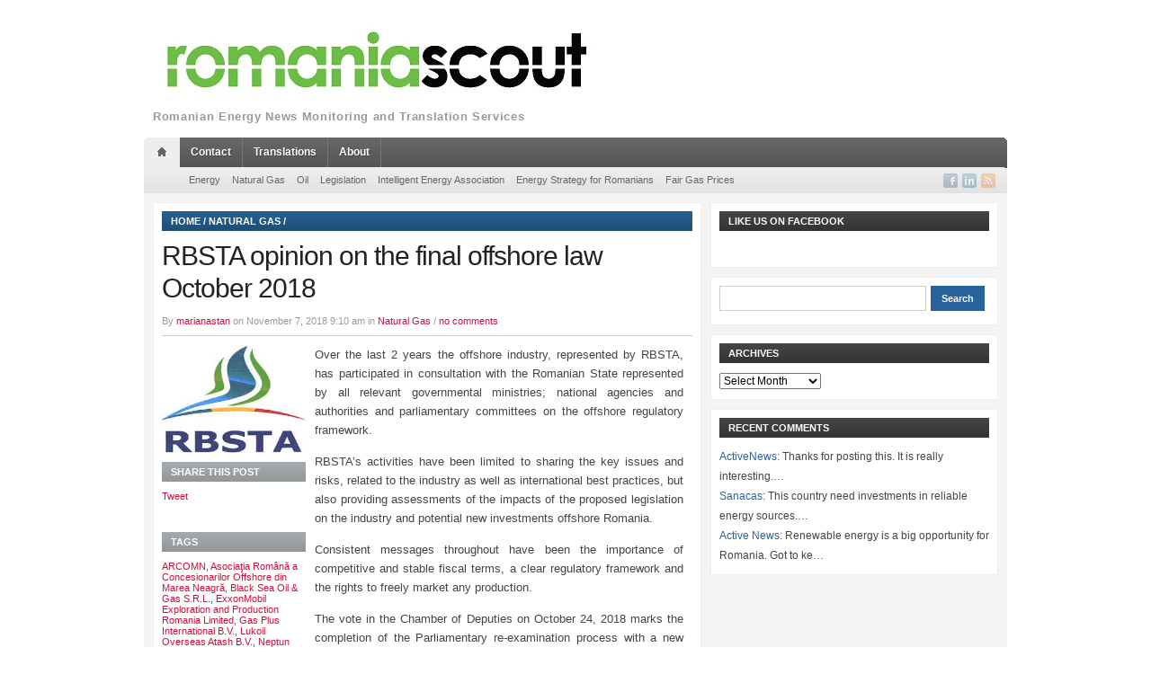

--- FILE ---
content_type: text/html; charset=UTF-8
request_url: https://romaniascout.ro/rbsta-opinion-on-the-final-offshore-law-october-2018/
body_size: 10271
content:

<!DOCTYPE html>
<html xmlns="http://www.w3.org/1999/xhtml" lang="en-US">
<head>
    <meta http-equiv="Content-Type" content="text/html; charset=UTF-8" />
    <meta http-equiv="X-UA-Compatible" content="IE=edge,chrome=1">

    <title>Romaniascout &#8211; Romanian Energy News &#8211; RBSTA opinion on the final offshore law October 2018</title>

	<link rel="stylesheet" type="text/css" href="https://romaniascout.ro/wp-content/themes/telegraph/style.css" media="screen" />
	<link rel="stylesheet" type="text/css" href="http://fonts.googleapis.com/css?family=Maven+Pro:900" />

    <link rel="pingback" href="https://romaniascout.ro/xmlrpc.php" />

	<meta name='robots' content='max-image-preview:large' />
<link rel="alternate" type="application/rss+xml" title="Romaniascout - Romanian Energy News &raquo; Feed" href="https://romaniascout.ro/feed/" />
<link rel="alternate" type="application/rss+xml" title="Romaniascout - Romanian Energy News &raquo; Comments Feed" href="https://romaniascout.ro/comments/feed/" />
<script type="text/javascript">
/* <![CDATA[ */
window._wpemojiSettings = {"baseUrl":"https:\/\/s.w.org\/images\/core\/emoji\/14.0.0\/72x72\/","ext":".png","svgUrl":"https:\/\/s.w.org\/images\/core\/emoji\/14.0.0\/svg\/","svgExt":".svg","source":{"concatemoji":"https:\/\/romaniascout.ro\/wp-includes\/js\/wp-emoji-release.min.js?ver=6.4.7"}};
/*! This file is auto-generated */
!function(i,n){var o,s,e;function c(e){try{var t={supportTests:e,timestamp:(new Date).valueOf()};sessionStorage.setItem(o,JSON.stringify(t))}catch(e){}}function p(e,t,n){e.clearRect(0,0,e.canvas.width,e.canvas.height),e.fillText(t,0,0);var t=new Uint32Array(e.getImageData(0,0,e.canvas.width,e.canvas.height).data),r=(e.clearRect(0,0,e.canvas.width,e.canvas.height),e.fillText(n,0,0),new Uint32Array(e.getImageData(0,0,e.canvas.width,e.canvas.height).data));return t.every(function(e,t){return e===r[t]})}function u(e,t,n){switch(t){case"flag":return n(e,"\ud83c\udff3\ufe0f\u200d\u26a7\ufe0f","\ud83c\udff3\ufe0f\u200b\u26a7\ufe0f")?!1:!n(e,"\ud83c\uddfa\ud83c\uddf3","\ud83c\uddfa\u200b\ud83c\uddf3")&&!n(e,"\ud83c\udff4\udb40\udc67\udb40\udc62\udb40\udc65\udb40\udc6e\udb40\udc67\udb40\udc7f","\ud83c\udff4\u200b\udb40\udc67\u200b\udb40\udc62\u200b\udb40\udc65\u200b\udb40\udc6e\u200b\udb40\udc67\u200b\udb40\udc7f");case"emoji":return!n(e,"\ud83e\udef1\ud83c\udffb\u200d\ud83e\udef2\ud83c\udfff","\ud83e\udef1\ud83c\udffb\u200b\ud83e\udef2\ud83c\udfff")}return!1}function f(e,t,n){var r="undefined"!=typeof WorkerGlobalScope&&self instanceof WorkerGlobalScope?new OffscreenCanvas(300,150):i.createElement("canvas"),a=r.getContext("2d",{willReadFrequently:!0}),o=(a.textBaseline="top",a.font="600 32px Arial",{});return e.forEach(function(e){o[e]=t(a,e,n)}),o}function t(e){var t=i.createElement("script");t.src=e,t.defer=!0,i.head.appendChild(t)}"undefined"!=typeof Promise&&(o="wpEmojiSettingsSupports",s=["flag","emoji"],n.supports={everything:!0,everythingExceptFlag:!0},e=new Promise(function(e){i.addEventListener("DOMContentLoaded",e,{once:!0})}),new Promise(function(t){var n=function(){try{var e=JSON.parse(sessionStorage.getItem(o));if("object"==typeof e&&"number"==typeof e.timestamp&&(new Date).valueOf()<e.timestamp+604800&&"object"==typeof e.supportTests)return e.supportTests}catch(e){}return null}();if(!n){if("undefined"!=typeof Worker&&"undefined"!=typeof OffscreenCanvas&&"undefined"!=typeof URL&&URL.createObjectURL&&"undefined"!=typeof Blob)try{var e="postMessage("+f.toString()+"("+[JSON.stringify(s),u.toString(),p.toString()].join(",")+"));",r=new Blob([e],{type:"text/javascript"}),a=new Worker(URL.createObjectURL(r),{name:"wpTestEmojiSupports"});return void(a.onmessage=function(e){c(n=e.data),a.terminate(),t(n)})}catch(e){}c(n=f(s,u,p))}t(n)}).then(function(e){for(var t in e)n.supports[t]=e[t],n.supports.everything=n.supports.everything&&n.supports[t],"flag"!==t&&(n.supports.everythingExceptFlag=n.supports.everythingExceptFlag&&n.supports[t]);n.supports.everythingExceptFlag=n.supports.everythingExceptFlag&&!n.supports.flag,n.DOMReady=!1,n.readyCallback=function(){n.DOMReady=!0}}).then(function(){return e}).then(function(){var e;n.supports.everything||(n.readyCallback(),(e=n.source||{}).concatemoji?t(e.concatemoji):e.wpemoji&&e.twemoji&&(t(e.twemoji),t(e.wpemoji)))}))}((window,document),window._wpemojiSettings);
/* ]]> */
</script>
<link rel='stylesheet' id='twb-open-sans-css' href='https://fonts.googleapis.com/css?family=Open+Sans%3A300%2C400%2C500%2C600%2C700%2C800&#038;display=swap&#038;ver=6.4.7' type='text/css' media='all' />
<link rel='stylesheet' id='twb-global-css' href='https://romaniascout.ro/wp-content/plugins/form-maker/booster/assets/css/global.css?ver=1.0.0' type='text/css' media='all' />
<style id='wp-emoji-styles-inline-css' type='text/css'>

	img.wp-smiley, img.emoji {
		display: inline !important;
		border: none !important;
		box-shadow: none !important;
		height: 1em !important;
		width: 1em !important;
		margin: 0 0.07em !important;
		vertical-align: -0.1em !important;
		background: none !important;
		padding: 0 !important;
	}
</style>
<link rel='stylesheet' id='wp-block-library-css' href='https://romaniascout.ro/wp-includes/css/dist/block-library/style.min.css?ver=6.4.7' type='text/css' media='all' />
<style id='classic-theme-styles-inline-css' type='text/css'>
/*! This file is auto-generated */
.wp-block-button__link{color:#fff;background-color:#32373c;border-radius:9999px;box-shadow:none;text-decoration:none;padding:calc(.667em + 2px) calc(1.333em + 2px);font-size:1.125em}.wp-block-file__button{background:#32373c;color:#fff;text-decoration:none}
</style>
<style id='global-styles-inline-css' type='text/css'>
body{--wp--preset--color--black: #000000;--wp--preset--color--cyan-bluish-gray: #abb8c3;--wp--preset--color--white: #ffffff;--wp--preset--color--pale-pink: #f78da7;--wp--preset--color--vivid-red: #cf2e2e;--wp--preset--color--luminous-vivid-orange: #ff6900;--wp--preset--color--luminous-vivid-amber: #fcb900;--wp--preset--color--light-green-cyan: #7bdcb5;--wp--preset--color--vivid-green-cyan: #00d084;--wp--preset--color--pale-cyan-blue: #8ed1fc;--wp--preset--color--vivid-cyan-blue: #0693e3;--wp--preset--color--vivid-purple: #9b51e0;--wp--preset--gradient--vivid-cyan-blue-to-vivid-purple: linear-gradient(135deg,rgba(6,147,227,1) 0%,rgb(155,81,224) 100%);--wp--preset--gradient--light-green-cyan-to-vivid-green-cyan: linear-gradient(135deg,rgb(122,220,180) 0%,rgb(0,208,130) 100%);--wp--preset--gradient--luminous-vivid-amber-to-luminous-vivid-orange: linear-gradient(135deg,rgba(252,185,0,1) 0%,rgba(255,105,0,1) 100%);--wp--preset--gradient--luminous-vivid-orange-to-vivid-red: linear-gradient(135deg,rgba(255,105,0,1) 0%,rgb(207,46,46) 100%);--wp--preset--gradient--very-light-gray-to-cyan-bluish-gray: linear-gradient(135deg,rgb(238,238,238) 0%,rgb(169,184,195) 100%);--wp--preset--gradient--cool-to-warm-spectrum: linear-gradient(135deg,rgb(74,234,220) 0%,rgb(151,120,209) 20%,rgb(207,42,186) 40%,rgb(238,44,130) 60%,rgb(251,105,98) 80%,rgb(254,248,76) 100%);--wp--preset--gradient--blush-light-purple: linear-gradient(135deg,rgb(255,206,236) 0%,rgb(152,150,240) 100%);--wp--preset--gradient--blush-bordeaux: linear-gradient(135deg,rgb(254,205,165) 0%,rgb(254,45,45) 50%,rgb(107,0,62) 100%);--wp--preset--gradient--luminous-dusk: linear-gradient(135deg,rgb(255,203,112) 0%,rgb(199,81,192) 50%,rgb(65,88,208) 100%);--wp--preset--gradient--pale-ocean: linear-gradient(135deg,rgb(255,245,203) 0%,rgb(182,227,212) 50%,rgb(51,167,181) 100%);--wp--preset--gradient--electric-grass: linear-gradient(135deg,rgb(202,248,128) 0%,rgb(113,206,126) 100%);--wp--preset--gradient--midnight: linear-gradient(135deg,rgb(2,3,129) 0%,rgb(40,116,252) 100%);--wp--preset--font-size--small: 13px;--wp--preset--font-size--medium: 20px;--wp--preset--font-size--large: 36px;--wp--preset--font-size--x-large: 42px;--wp--preset--spacing--20: 0.44rem;--wp--preset--spacing--30: 0.67rem;--wp--preset--spacing--40: 1rem;--wp--preset--spacing--50: 1.5rem;--wp--preset--spacing--60: 2.25rem;--wp--preset--spacing--70: 3.38rem;--wp--preset--spacing--80: 5.06rem;--wp--preset--shadow--natural: 6px 6px 9px rgba(0, 0, 0, 0.2);--wp--preset--shadow--deep: 12px 12px 50px rgba(0, 0, 0, 0.4);--wp--preset--shadow--sharp: 6px 6px 0px rgba(0, 0, 0, 0.2);--wp--preset--shadow--outlined: 6px 6px 0px -3px rgba(255, 255, 255, 1), 6px 6px rgba(0, 0, 0, 1);--wp--preset--shadow--crisp: 6px 6px 0px rgba(0, 0, 0, 1);}:where(.is-layout-flex){gap: 0.5em;}:where(.is-layout-grid){gap: 0.5em;}body .is-layout-flow > .alignleft{float: left;margin-inline-start: 0;margin-inline-end: 2em;}body .is-layout-flow > .alignright{float: right;margin-inline-start: 2em;margin-inline-end: 0;}body .is-layout-flow > .aligncenter{margin-left: auto !important;margin-right: auto !important;}body .is-layout-constrained > .alignleft{float: left;margin-inline-start: 0;margin-inline-end: 2em;}body .is-layout-constrained > .alignright{float: right;margin-inline-start: 2em;margin-inline-end: 0;}body .is-layout-constrained > .aligncenter{margin-left: auto !important;margin-right: auto !important;}body .is-layout-constrained > :where(:not(.alignleft):not(.alignright):not(.alignfull)){max-width: var(--wp--style--global--content-size);margin-left: auto !important;margin-right: auto !important;}body .is-layout-constrained > .alignwide{max-width: var(--wp--style--global--wide-size);}body .is-layout-flex{display: flex;}body .is-layout-flex{flex-wrap: wrap;align-items: center;}body .is-layout-flex > *{margin: 0;}body .is-layout-grid{display: grid;}body .is-layout-grid > *{margin: 0;}:where(.wp-block-columns.is-layout-flex){gap: 2em;}:where(.wp-block-columns.is-layout-grid){gap: 2em;}:where(.wp-block-post-template.is-layout-flex){gap: 1.25em;}:where(.wp-block-post-template.is-layout-grid){gap: 1.25em;}.has-black-color{color: var(--wp--preset--color--black) !important;}.has-cyan-bluish-gray-color{color: var(--wp--preset--color--cyan-bluish-gray) !important;}.has-white-color{color: var(--wp--preset--color--white) !important;}.has-pale-pink-color{color: var(--wp--preset--color--pale-pink) !important;}.has-vivid-red-color{color: var(--wp--preset--color--vivid-red) !important;}.has-luminous-vivid-orange-color{color: var(--wp--preset--color--luminous-vivid-orange) !important;}.has-luminous-vivid-amber-color{color: var(--wp--preset--color--luminous-vivid-amber) !important;}.has-light-green-cyan-color{color: var(--wp--preset--color--light-green-cyan) !important;}.has-vivid-green-cyan-color{color: var(--wp--preset--color--vivid-green-cyan) !important;}.has-pale-cyan-blue-color{color: var(--wp--preset--color--pale-cyan-blue) !important;}.has-vivid-cyan-blue-color{color: var(--wp--preset--color--vivid-cyan-blue) !important;}.has-vivid-purple-color{color: var(--wp--preset--color--vivid-purple) !important;}.has-black-background-color{background-color: var(--wp--preset--color--black) !important;}.has-cyan-bluish-gray-background-color{background-color: var(--wp--preset--color--cyan-bluish-gray) !important;}.has-white-background-color{background-color: var(--wp--preset--color--white) !important;}.has-pale-pink-background-color{background-color: var(--wp--preset--color--pale-pink) !important;}.has-vivid-red-background-color{background-color: var(--wp--preset--color--vivid-red) !important;}.has-luminous-vivid-orange-background-color{background-color: var(--wp--preset--color--luminous-vivid-orange) !important;}.has-luminous-vivid-amber-background-color{background-color: var(--wp--preset--color--luminous-vivid-amber) !important;}.has-light-green-cyan-background-color{background-color: var(--wp--preset--color--light-green-cyan) !important;}.has-vivid-green-cyan-background-color{background-color: var(--wp--preset--color--vivid-green-cyan) !important;}.has-pale-cyan-blue-background-color{background-color: var(--wp--preset--color--pale-cyan-blue) !important;}.has-vivid-cyan-blue-background-color{background-color: var(--wp--preset--color--vivid-cyan-blue) !important;}.has-vivid-purple-background-color{background-color: var(--wp--preset--color--vivid-purple) !important;}.has-black-border-color{border-color: var(--wp--preset--color--black) !important;}.has-cyan-bluish-gray-border-color{border-color: var(--wp--preset--color--cyan-bluish-gray) !important;}.has-white-border-color{border-color: var(--wp--preset--color--white) !important;}.has-pale-pink-border-color{border-color: var(--wp--preset--color--pale-pink) !important;}.has-vivid-red-border-color{border-color: var(--wp--preset--color--vivid-red) !important;}.has-luminous-vivid-orange-border-color{border-color: var(--wp--preset--color--luminous-vivid-orange) !important;}.has-luminous-vivid-amber-border-color{border-color: var(--wp--preset--color--luminous-vivid-amber) !important;}.has-light-green-cyan-border-color{border-color: var(--wp--preset--color--light-green-cyan) !important;}.has-vivid-green-cyan-border-color{border-color: var(--wp--preset--color--vivid-green-cyan) !important;}.has-pale-cyan-blue-border-color{border-color: var(--wp--preset--color--pale-cyan-blue) !important;}.has-vivid-cyan-blue-border-color{border-color: var(--wp--preset--color--vivid-cyan-blue) !important;}.has-vivid-purple-border-color{border-color: var(--wp--preset--color--vivid-purple) !important;}.has-vivid-cyan-blue-to-vivid-purple-gradient-background{background: var(--wp--preset--gradient--vivid-cyan-blue-to-vivid-purple) !important;}.has-light-green-cyan-to-vivid-green-cyan-gradient-background{background: var(--wp--preset--gradient--light-green-cyan-to-vivid-green-cyan) !important;}.has-luminous-vivid-amber-to-luminous-vivid-orange-gradient-background{background: var(--wp--preset--gradient--luminous-vivid-amber-to-luminous-vivid-orange) !important;}.has-luminous-vivid-orange-to-vivid-red-gradient-background{background: var(--wp--preset--gradient--luminous-vivid-orange-to-vivid-red) !important;}.has-very-light-gray-to-cyan-bluish-gray-gradient-background{background: var(--wp--preset--gradient--very-light-gray-to-cyan-bluish-gray) !important;}.has-cool-to-warm-spectrum-gradient-background{background: var(--wp--preset--gradient--cool-to-warm-spectrum) !important;}.has-blush-light-purple-gradient-background{background: var(--wp--preset--gradient--blush-light-purple) !important;}.has-blush-bordeaux-gradient-background{background: var(--wp--preset--gradient--blush-bordeaux) !important;}.has-luminous-dusk-gradient-background{background: var(--wp--preset--gradient--luminous-dusk) !important;}.has-pale-ocean-gradient-background{background: var(--wp--preset--gradient--pale-ocean) !important;}.has-electric-grass-gradient-background{background: var(--wp--preset--gradient--electric-grass) !important;}.has-midnight-gradient-background{background: var(--wp--preset--gradient--midnight) !important;}.has-small-font-size{font-size: var(--wp--preset--font-size--small) !important;}.has-medium-font-size{font-size: var(--wp--preset--font-size--medium) !important;}.has-large-font-size{font-size: var(--wp--preset--font-size--large) !important;}.has-x-large-font-size{font-size: var(--wp--preset--font-size--x-large) !important;}
.wp-block-navigation a:where(:not(.wp-element-button)){color: inherit;}
:where(.wp-block-post-template.is-layout-flex){gap: 1.25em;}:where(.wp-block-post-template.is-layout-grid){gap: 1.25em;}
:where(.wp-block-columns.is-layout-flex){gap: 2em;}:where(.wp-block-columns.is-layout-grid){gap: 2em;}
.wp-block-pullquote{font-size: 1.5em;line-height: 1.6;}
</style>
<link rel='stylesheet' id='zoom-theme-utils-css-css' href='https://romaniascout.ro/wp-content/themes/telegraph/functions/wpzoom/assets/css/theme-utils.css?ver=6.4.7' type='text/css' media='all' />
<link rel='stylesheet' id='wpzoom-custom-css' href='https://romaniascout.ro/wp-content/themes/telegraph/custom.css?ver=2.3' type='text/css' media='all' />
<script type="text/javascript" src="https://romaniascout.ro/wp-includes/js/jquery/jquery.min.js?ver=3.7.1" id="jquery-core-js"></script>
<script type="text/javascript" src="https://romaniascout.ro/wp-includes/js/jquery/jquery-migrate.min.js?ver=3.4.1" id="jquery-migrate-js"></script>
<script type="text/javascript" src="https://romaniascout.ro/wp-content/plugins/form-maker/booster/assets/js/circle-progress.js?ver=1.2.2" id="twb-circle-js"></script>
<script type="text/javascript" id="twb-global-js-extra">
/* <![CDATA[ */
var twb = {"nonce":"8d886770a1","ajax_url":"https:\/\/romaniascout.ro\/wp-admin\/admin-ajax.php","plugin_url":"https:\/\/romaniascout.ro\/wp-content\/plugins\/form-maker\/booster","href":"https:\/\/romaniascout.ro\/wp-admin\/admin.php?page=twb_form-maker"};
var twb = {"nonce":"8d886770a1","ajax_url":"https:\/\/romaniascout.ro\/wp-admin\/admin-ajax.php","plugin_url":"https:\/\/romaniascout.ro\/wp-content\/plugins\/form-maker\/booster","href":"https:\/\/romaniascout.ro\/wp-admin\/admin.php?page=twb_form-maker"};
/* ]]> */
</script>
<script type="text/javascript" src="https://romaniascout.ro/wp-content/plugins/form-maker/booster/assets/js/global.js?ver=1.0.0" id="twb-global-js"></script>
<script type="text/javascript" src="https://romaniascout.ro/wp-content/themes/telegraph/js/init.js?ver=6.4.7" id="wpzoom-init-js"></script>
<link rel="https://api.w.org/" href="https://romaniascout.ro/wp-json/" /><link rel="alternate" type="application/json" href="https://romaniascout.ro/wp-json/wp/v2/posts/5195" /><link rel="EditURI" type="application/rsd+xml" title="RSD" href="https://romaniascout.ro/xmlrpc.php?rsd" />
<meta name="generator" content="WordPress 6.4.7" />
<link rel="canonical" href="https://romaniascout.ro/rbsta-opinion-on-the-final-offshore-law-october-2018/" />
<link rel='shortlink' href='https://romaniascout.ro/?p=5195' />
<link rel="alternate" type="application/json+oembed" href="https://romaniascout.ro/wp-json/oembed/1.0/embed?url=https%3A%2F%2Fromaniascout.ro%2Frbsta-opinion-on-the-final-offshore-law-october-2018%2F" />
<link rel="alternate" type="text/xml+oembed" href="https://romaniascout.ro/wp-json/oembed/1.0/embed?url=https%3A%2F%2Fromaniascout.ro%2Frbsta-opinion-on-the-final-offshore-law-october-2018%2F&#038;format=xml" />
<!-- WPZOOM Theme / Framework -->
<meta name="generator" content="Telegraph 2.3" />
<meta name="generator" content="WPZOOM Framework 1.9.18" />
<script type="text/javascript">document.write('<style type="text/css">.tabber{display:none;}</style>');</script><style type="text/css" id="custom-background-css">
body.custom-background { background-color: #ffffff; }
</style>
	    
	
	<!--[if IE 7.0]>
	<link rel="stylesheet" type="text/css" href="https://romaniascout.ro/wp-content/themes/telegraph/style_ie7.css" />
	<![endif]-->

<!-- RMoQvFUXmsrEynMUrd000du3LFQ -->

<meta name="alexaVerifyID" content="RMoQvFUXmsrEynMUrd000du3LFQ" />
<meta name="keywords" 
content="keyword1,keyword2, RMoQvFUXmsrEynMUrd000du3LFQ" />


</head>
<body class="post-template-default single single-post postid-5195 single-format-standard custom-background">

<div id="container">
	<div id="header">
	
		<div class="wrapper">
			<div id="logo">
				
				<a href="https://romaniascout.ro" title="Romanian Energy News Monitoring and Translation Services">
											<img src="http://romaniascout.ro/wp-content/uploads/2013/02/sigla-romaniascout-RGB-small3.jpg" alt="Romaniascout &#8211; Romanian Energy News" />
									</a>

				
				<p id="tagline">Romanian Energy News Monitoring and Translation Services</p>			</div><!-- end #logo -->

			
			<div class="cleaner">&nbsp;</div>
		</div><!-- end .wrapper -->
	
	</div><!-- end #header -->
	  
	<div class="wrapper">
	
				<div id="navigation">
			<img src="https://romaniascout.ro/wp-content/themes/telegraph/images/men_crn_left.png" width="3" height="34" alt="" class="alignleft" />
			<img src="https://romaniascout.ro/wp-content/themes/telegraph/images/men_crn_right.png" width="3" height="34" alt="" class="alignright" />
			      
			<div id="menu" class="dropdown">
				<ul id="nav"><li class="home"><a href="https://romaniascout.ro"rel="nofollow"><img src="https://romaniascout.ro/wp-content/themes/telegraph/images/men_icon_home.png" width="37" height="34" alt="" /></a></li><li id="menu-item-337" class="menu-item menu-item-type-post_type menu-item-object-page menu-item-337"><a title="Contact Us" href="https://romaniascout.ro/contact/">Contact</a></li>
<li id="menu-item-339" class="menu-item menu-item-type-post_type menu-item-object-page menu-item-339"><a href="https://romaniascout.ro/translations/">Translations</a></li>
<li id="menu-item-340" class="menu-item menu-item-type-post_type menu-item-object-page menu-item-340"><a title="A few words about our activity" href="https://romaniascout.ro/about/">About</a></li>
<li class="cleaner">&nbsp;</li></ul>			</div><!-- end #menu -->
		
		</div><!-- end #navigation -->
						<div id="navigation2">
			
						<div id="menuSocial">
				<ul>
										<li><a href="https://www.facebook.com/Romaniascout" rel="external,nofollow"><img src="https://romaniascout.ro/wp-content/themes/telegraph/images/icons/soc_facebook.png" width="16" height="16" alt="" /></a></li>					<li><a href="http://www.linkedin.com/company/romaniascout" rel="external,nofollow"><img src="https://romaniascout.ro/wp-content/themes/telegraph/images/icons/soc_linkedin.png" width="16" height="16" alt="" /></a></li>																														<li><a href="https://romaniascout.ro/feed/"><img src="https://romaniascout.ro/wp-content/themes/telegraph/images/icons/soc_rss.png" width="16" height="16" alt="" /></a></li>
				</ul>
			</div><!-- end #menuSocial -->
			      
			<ul id="nav2" class="menu"><li id="menu-item-341" class="menu-item menu-item-type-taxonomy menu-item-object-category menu-item-341"><a href="https://romaniascout.ro/category/energy/">Energy</a></li>
<li id="menu-item-342" class="menu-item menu-item-type-taxonomy menu-item-object-category current-post-ancestor current-menu-parent current-post-parent menu-item-342"><a href="https://romaniascout.ro/category/natural-gas/">Natural Gas</a></li>
<li id="menu-item-343" class="menu-item menu-item-type-taxonomy menu-item-object-category menu-item-343"><a href="https://romaniascout.ro/category/oil/">Oil</a></li>
<li id="menu-item-344" class="menu-item menu-item-type-taxonomy menu-item-object-category menu-item-344"><a href="https://romaniascout.ro/category/legislation/">Legislation</a></li>
<li id="menu-item-4414" class="menu-item menu-item-type-taxonomy menu-item-object-category menu-item-4414"><a title="Asociația Energia Inteligentă" href="https://romaniascout.ro/category/intelligent-energy-association/">Intelligent Energy Association</a></li>
<li id="menu-item-3212" class="menu-item menu-item-type-taxonomy menu-item-object-category menu-item-3212"><a href="https://romaniascout.ro/category/energy-strategy-for-romanians/">Energy Strategy for Romanians</a></li>
<li id="menu-item-3213" class="menu-item menu-item-type-taxonomy menu-item-object-category menu-item-3213"><a href="https://romaniascout.ro/category/fair-gas-prices/">Fair Gas Prices</a></li>
</ul>		
		</div><!-- end #navigation -->
			</div><!-- end .wrapper -->
<div class="wrapper">

<div id="frame">  

<div id="content">
  
	<div id="main">
	
				
		<div class="box boxSingle">
			<div class="title blue">
				<h2><a href="https://romaniascout.ro">Home</a>  /  <a href="https://romaniascout.ro/category/natural-gas/">Natural Gas</a>  /  <span class="current"></span></h2>			</div><!-- end .title -->
			
			<h1>RBSTA opinion on the final offshore law October 2018</h1>
			<p class="postmetadata">
				By <a href="https://romaniascout.ro/author/marianastan/" title="Posts by marianastan" rel="author">marianastan</a> on November 7, 2018 9:10 am in <a href="https://romaniascout.ro/category/natural-gas/" rel="category tag">Natural Gas</a> / <a href="https://romaniascout.ro/rbsta-opinion-on-the-final-offshore-law-october-2018/#commentspost" title="Jump to the comments">no comments</a>				</p>
			
			<div class="sep">&nbsp;</div>
			
			<div class="single">
			    
								    
				<p style="text-align: justify;">Over the last 2 years the offshore industry, represented by RBSTA, has participated in consultation with the Romanian State represented by all relevant governmental ministries; national agencies and authorities and parliamentary committees on the offshore regulatory framework.</p>
<p style="text-align: justify;">RBSTA’s activities have been limited to sharing the key issues and risks, related to the industry as well as international best practices, but also providing assessments of the impacts of the proposed legislation on the industry and potential new investments offshore Romania.</p>
<p style="text-align: justify;">Consistent messages throughout have been the importance of competitive and stable fiscal terms, a clear regulatory framework and the rights to freely market any production.</p>
<p style="text-align: justify;">The vote in the Chamber of Deputies on October 24, 2018 marks the completion of the Parliamentary re-examination process with a new law that impacts stability, introduces new taxes and stipulates certain conditions on how production may be marketed.</p>
<p style="text-align: justify;">RBSTA now expects that, once the final approved version will become available, each industry participant will need to evaluate the impact of the law in its entirety on their respective businesses and the viability of any offshore investment opportunities.</p>
<p style="text-align: justify;">The Romanian Black Sea Titleholders Association (RBSTA) is the only association dedicated to the exploration and development of Romania’s Black Sea hydrocarbons resources. RBSTA is formed by titleholders of concessions offshore Romania. Current titleholders (in alphabetic order) of the Romanian Black Sea concessions represented in the Association are: Black Sea Oil &amp; Gas S.R.L.; ExxonMobil Exploration and Production Romania Limited; Gas Plus International B.V.; Lukoil Overseas Atash B.V.; OMV Petrom S.A.; Petro Ventures Resources S.R.L.; S.N.G.N. Romgaz S.A. Over $2 billion were invested in the last 10 years in exploration activities only. The development of production facilities for the new projects involve additional investments of several billion dollars.</p>
<p style="text-align: justify;">Source:&nbsp;http://rbsta.ro</p>
								
				<div class="cleaner">&nbsp;</div>

				
			
			</div><!-- end .single -->
			
			
			<div class="metabox">

				<div class="cover"><img src="https://romaniascout.ro/wp-content/uploads/2018/11/RBSTA2.jpg" alt="RBSTA opinion on the final offshore law October 2018" class="Thumbnail thumbnail quick-posts " width="160" height="120" /></div>
								<div class="title"><h2>Share this Post</h2></div>

					<span class="share_btn"><a href="http://twitter.com/share" data-url="https://romaniascout.ro/rbsta-opinion-on-the-final-offshore-law-october-2018/" class="twitter-share-button" data-count="horizontal">Tweet</a><script type="text/javascript" src="http://platform.twitter.com/widgets.js"></script></span>
					<span class="share_btn"><iframe src="http://www.facebook.com/plugins/like.php?href=https%3A%2F%2Fromaniascout.ro%2Frbsta-opinion-on-the-final-offshore-law-october-2018%2F&amp;layout=button_count&amp;show_faces=false&amp;width=80&amp;action=like&amp;font=arial&amp;colorscheme=light&amp;height=21" scrolling="no" frameborder="0" style="border:none; overflow:hidden; width:80px; height:21px;" allowTransparency="true"></iframe></span>
					<span class="share_btn"><g:plusone size="medium"></g:plusone></span>
					<div class="cleaner">&nbsp;</div>

				
								<div class="title"><h2>Tags</h2></div><!-- end .title --><p class="tags"><a href="https://romaniascout.ro/tag/arcomn/" rel="tag">ARCOMN</a>, <a href="https://romaniascout.ro/tag/asociatia-romana-a-concesionarilor-offshore-din-marea-neagra/" rel="tag">Asociaţia Română a Concesionarilor Offshore din Marea Neagră</a>, <a href="https://romaniascout.ro/tag/black-sea-oil-gas-s-r-l/" rel="tag">Black Sea Oil &amp; Gas S.R.L.</a>, <a href="https://romaniascout.ro/tag/exxonmobil-exploration-and-production-romania-limited/" rel="tag">ExxonMobil Exploration and Production Romania Limited</a>, <a href="https://romaniascout.ro/tag/gas-plus-international-b-v/" rel="tag">Gas Plus International B.V.</a>, <a href="https://romaniascout.ro/tag/lukoil-overseas-atash-b-v/" rel="tag">Lukoil Overseas Atash B.V.</a>, <a href="https://romaniascout.ro/tag/neptun-block/" rel="tag">Neptun block</a>, <a href="https://romaniascout.ro/tag/offshore-law/" rel="tag">Offshore Law</a>, <a href="https://romaniascout.ro/tag/omv-petrom-s-a/" rel="tag">OMV Petrom S.A.</a>, <a href="https://romaniascout.ro/tag/petro-ventures-resources-s-r-l/" rel="tag">Petro Ventures Resources S.R.L.</a>, <a href="https://romaniascout.ro/tag/rbsta/" rel="tag">RBSTA</a>, <a href="https://romaniascout.ro/tag/romanian-black-sea-titleholders-association/" rel="tag">Romanian Black Sea Titleholders Association</a>, <a href="https://romaniascout.ro/tag/s-n-g-n-romgaz-s-a/" rel="tag">S.N.G.N. "Romgaz" - S.A.</a></p>				

				<div class="title"><h2>Related Posts</h2></div><!-- end .title -->
<ul class="posts postsRelated">

	
	<li id="post-5644">
		<h3><a href="https://romaniascout.ro/namr-order-180-2024-methodology-for-determining-the-reference-price-for-natural-gas-extracted-in-romania/" title="Permalink to NAMR Order 180/2024 &#8211; Methodology for determining the reference price for natural gas extracted in Romania">NAMR Order 180/2024 &#8211; Methodology for determining the reference price for natural gas extracted in Romania</a></h3>
		<time class="nostyle" datetime="2024-04-15" pubdate>15 April 2024</time>
	</li><!-- end #post-5644 -->
	
	
	<li id="post-5602">
		<h3><a href="https://romaniascout.ro/anre-order-136-2022/" title="Permalink to ANRE Order 136/2022">ANRE Order 136/2022</a></h3>
		<time class="nostyle" datetime="2022-12-14" pubdate>14 December 2022</time>
	</li><!-- end #post-5602 -->
	
	
	<li id="post-5592">
		<h3><a href="https://romaniascout.ro/anre-order-135-2022/" title="Permalink to ANRE Order 135/2022">ANRE Order 135/2022</a></h3>
		<time class="nostyle" datetime="2022-11-21" pubdate>21 November 2022</time>
	</li><!-- end #post-5592 -->
	
		
</ul><!-- end .posts -->
	

								<div class="title"><h2>About the author</h2></div><!-- end .title -->
				<a href=""></a>				<p class="author"></p>
				
			</div><!-- end .metabox -->

			
			<div class="cleaner">&nbsp;</div>
			
						
<!-- You can start editing here. -->

<div class="sep">&nbsp;</div>

	
		

  
						
			<div class="cleaner">&nbsp;</div>
		</div><!-- end .box -->

				
		<div class="cleaner">&nbsp;</div>          
	          
	</div><!-- end #main -->
	          
		<div id="sidebar">
	         
		
<div class="box widget wpzoom-facebook-3" id="facebook"><div class="title dark"><h2>Like us on Facebook</h2></div>			<div id="fb-root"></div>
			<script>(function(d, s, id) {
			  var js, fjs = d.getElementsByTagName(s)[0];
			  if (d.getElementById(id)) {return;}
			  js = d.createElement(s); js.id = id;
			  js.src = "//connect.facebook.net/en_US/all.js#xfbml=1";
			  fjs.parentNode.insertBefore(js, fjs);
			}(document, 'script', 'facebook-jssdk'));</script>
			
			<div class="fb-like-box" data-href="http://www.facebook.com/pages/Romaniascout/151053848380307?ref=hl&bookmark_t=page" data-width="280" data-show-faces="false" data-border-color="#e6e2dc" data-stream="false" data-header="true"></div>
<div class="cleaner">&nbsp;</div></div><div class="box widget search-4" id="widget_search"><form role="search" method="get" id="searchform" action="https://romaniascout.ro/" >
    <div>
    <input type="text" value="" name="s" id="s" />
    <input type="submit" id="searchsubmit" value="Search" />
    </div>
    </form><div class="cleaner">&nbsp;</div></div><div class="box widget archives-4" id="widget_archive"><div class="title dark"><h2>Archives</h2></div>		<label class="screen-reader-text" for="archives-dropdown-4">Archives</label>
		<select id="archives-dropdown-4" name="archive-dropdown">
			
			<option value="">Select Month</option>
				<option value='https://romaniascout.ro/2024/04/'> April 2024 </option>
	<option value='https://romaniascout.ro/2023/12/'> December 2023 </option>
	<option value='https://romaniascout.ro/2022/12/'> December 2022 </option>
	<option value='https://romaniascout.ro/2022/11/'> November 2022 </option>
	<option value='https://romaniascout.ro/2021/10/'> October 2021 </option>
	<option value='https://romaniascout.ro/2021/07/'> July 2021 </option>
	<option value='https://romaniascout.ro/2021/06/'> June 2021 </option>
	<option value='https://romaniascout.ro/2021/04/'> April 2021 </option>
	<option value='https://romaniascout.ro/2021/03/'> March 2021 </option>
	<option value='https://romaniascout.ro/2020/12/'> December 2020 </option>
	<option value='https://romaniascout.ro/2020/09/'> September 2020 </option>
	<option value='https://romaniascout.ro/2020/08/'> August 2020 </option>
	<option value='https://romaniascout.ro/2020/05/'> May 2020 </option>
	<option value='https://romaniascout.ro/2020/04/'> April 2020 </option>
	<option value='https://romaniascout.ro/2020/03/'> March 2020 </option>
	<option value='https://romaniascout.ro/2020/01/'> January 2020 </option>
	<option value='https://romaniascout.ro/2019/12/'> December 2019 </option>
	<option value='https://romaniascout.ro/2019/11/'> November 2019 </option>
	<option value='https://romaniascout.ro/2019/10/'> October 2019 </option>
	<option value='https://romaniascout.ro/2019/09/'> September 2019 </option>
	<option value='https://romaniascout.ro/2019/08/'> August 2019 </option>
	<option value='https://romaniascout.ro/2019/05/'> May 2019 </option>
	<option value='https://romaniascout.ro/2019/04/'> April 2019 </option>
	<option value='https://romaniascout.ro/2019/03/'> March 2019 </option>
	<option value='https://romaniascout.ro/2019/02/'> February 2019 </option>
	<option value='https://romaniascout.ro/2019/01/'> January 2019 </option>
	<option value='https://romaniascout.ro/2018/12/'> December 2018 </option>
	<option value='https://romaniascout.ro/2018/11/'> November 2018 </option>
	<option value='https://romaniascout.ro/2018/10/'> October 2018 </option>
	<option value='https://romaniascout.ro/2018/09/'> September 2018 </option>
	<option value='https://romaniascout.ro/2018/08/'> August 2018 </option>
	<option value='https://romaniascout.ro/2018/07/'> July 2018 </option>
	<option value='https://romaniascout.ro/2018/06/'> June 2018 </option>
	<option value='https://romaniascout.ro/2018/05/'> May 2018 </option>
	<option value='https://romaniascout.ro/2018/04/'> April 2018 </option>
	<option value='https://romaniascout.ro/2018/03/'> March 2018 </option>
	<option value='https://romaniascout.ro/2018/02/'> February 2018 </option>
	<option value='https://romaniascout.ro/2018/01/'> January 2018 </option>
	<option value='https://romaniascout.ro/2017/12/'> December 2017 </option>
	<option value='https://romaniascout.ro/2017/11/'> November 2017 </option>
	<option value='https://romaniascout.ro/2017/10/'> October 2017 </option>
	<option value='https://romaniascout.ro/2017/09/'> September 2017 </option>
	<option value='https://romaniascout.ro/2017/08/'> August 2017 </option>
	<option value='https://romaniascout.ro/2017/07/'> July 2017 </option>
	<option value='https://romaniascout.ro/2017/06/'> June 2017 </option>
	<option value='https://romaniascout.ro/2017/05/'> May 2017 </option>
	<option value='https://romaniascout.ro/2017/04/'> April 2017 </option>
	<option value='https://romaniascout.ro/2017/03/'> March 2017 </option>
	<option value='https://romaniascout.ro/2017/02/'> February 2017 </option>
	<option value='https://romaniascout.ro/2017/01/'> January 2017 </option>
	<option value='https://romaniascout.ro/2016/12/'> December 2016 </option>
	<option value='https://romaniascout.ro/2016/11/'> November 2016 </option>
	<option value='https://romaniascout.ro/2016/10/'> October 2016 </option>
	<option value='https://romaniascout.ro/2016/09/'> September 2016 </option>
	<option value='https://romaniascout.ro/2016/08/'> August 2016 </option>
	<option value='https://romaniascout.ro/2016/07/'> July 2016 </option>
	<option value='https://romaniascout.ro/2016/06/'> June 2016 </option>
	<option value='https://romaniascout.ro/2016/04/'> April 2016 </option>
	<option value='https://romaniascout.ro/2016/03/'> March 2016 </option>
	<option value='https://romaniascout.ro/2016/02/'> February 2016 </option>
	<option value='https://romaniascout.ro/2016/01/'> January 2016 </option>
	<option value='https://romaniascout.ro/2015/12/'> December 2015 </option>
	<option value='https://romaniascout.ro/2015/10/'> October 2015 </option>
	<option value='https://romaniascout.ro/2015/08/'> August 2015 </option>
	<option value='https://romaniascout.ro/2015/07/'> July 2015 </option>
	<option value='https://romaniascout.ro/2015/06/'> June 2015 </option>
	<option value='https://romaniascout.ro/2015/05/'> May 2015 </option>
	<option value='https://romaniascout.ro/2015/04/'> April 2015 </option>
	<option value='https://romaniascout.ro/2015/03/'> March 2015 </option>
	<option value='https://romaniascout.ro/2015/02/'> February 2015 </option>
	<option value='https://romaniascout.ro/2015/01/'> January 2015 </option>
	<option value='https://romaniascout.ro/2014/12/'> December 2014 </option>
	<option value='https://romaniascout.ro/2014/11/'> November 2014 </option>
	<option value='https://romaniascout.ro/2014/10/'> October 2014 </option>
	<option value='https://romaniascout.ro/2014/09/'> September 2014 </option>
	<option value='https://romaniascout.ro/2014/08/'> August 2014 </option>
	<option value='https://romaniascout.ro/2014/07/'> July 2014 </option>
	<option value='https://romaniascout.ro/2014/06/'> June 2014 </option>
	<option value='https://romaniascout.ro/2014/05/'> May 2014 </option>
	<option value='https://romaniascout.ro/2014/04/'> April 2014 </option>
	<option value='https://romaniascout.ro/2014/03/'> March 2014 </option>
	<option value='https://romaniascout.ro/2014/02/'> February 2014 </option>
	<option value='https://romaniascout.ro/2014/01/'> January 2014 </option>
	<option value='https://romaniascout.ro/2013/12/'> December 2013 </option>
	<option value='https://romaniascout.ro/2013/11/'> November 2013 </option>
	<option value='https://romaniascout.ro/2013/10/'> October 2013 </option>
	<option value='https://romaniascout.ro/2013/09/'> September 2013 </option>
	<option value='https://romaniascout.ro/2013/08/'> August 2013 </option>
	<option value='https://romaniascout.ro/2013/07/'> July 2013 </option>
	<option value='https://romaniascout.ro/2013/06/'> June 2013 </option>
	<option value='https://romaniascout.ro/2013/05/'> May 2013 </option>
	<option value='https://romaniascout.ro/2013/04/'> April 2013 </option>
	<option value='https://romaniascout.ro/2013/03/'> March 2013 </option>
	<option value='https://romaniascout.ro/2013/02/'> February 2013 </option>

		</select>

			<script type="text/javascript">
/* <![CDATA[ */

(function() {
	var dropdown = document.getElementById( "archives-dropdown-4" );
	function onSelectChange() {
		if ( dropdown.options[ dropdown.selectedIndex ].value !== '' ) {
			document.location.href = this.options[ this.selectedIndex ].value;
		}
	}
	dropdown.onchange = onSelectChange;
})();

/* ]]> */
</script>
<div class="cleaner">&nbsp;</div></div><div class="box widget wpzoom-recent-comments-3" id="recent-comments"><div class="title dark"><h2>Recent Comments</h2></div><ul class="recent-comments-list">		
		<li>
			<div class="cover-border"><a href="https://romaniascout.ro/anre-order-922014/#comment-1525"></a></div>			<a href="https://romaniascout.ro/anre-order-922014/#comment-1525">ActiveNews:</a> Thanks for posting this. It is really interesting.&hellip;<div class="clear"></div>
		</li> 
		
					
		<li>
			<div class="cover-border"><a href="https://romaniascout.ro/nuclearelectrica-shareholders-approved-the-investments-in-tarnita-and-the-submarine-cable-but-they-rejected-the-budget-for-2014/#comment-1136"></a></div>			<a href="https://romaniascout.ro/nuclearelectrica-shareholders-approved-the-investments-in-tarnita-and-the-submarine-cable-but-they-rejected-the-budget-for-2014/#comment-1136">Sanacas:</a> This country need investments in reliable energy sources.&hellip;<div class="clear"></div>
		</li> 
		
					
		<li>
			<div class="cover-border"><a href="https://romaniascout.ro/romania-incentivized-renewable-capacities-reached-4412-mw-by-january-2014/#comment-1090"></a></div>			<a href="https://romaniascout.ro/romania-incentivized-renewable-capacities-reached-4412-mw-by-january-2014/#comment-1090">Active News:</a> Renewable energy is a big opportunity for Romania. Got to ke&hellip;<div class="clear"></div>
		</li> 
		
			</ul><div class="cleaner">&nbsp;</div></div>

<div class="cleaner">&nbsp;</div>	            
	</div><!-- end #sidebar -->
		 
	<div class="cleaner">&nbsp;</div>
</div><!-- end #content -->

			<div id="footer" class="box">
			  
				<div class="title"><h2><a href="#header" rel="nofollow">Return to top of page</a></h2></div><!-- end .title -->
				      
				<p class="wpzoom"><a href="http://www.wpzoom.com" target="_blank" title="Magazine WordPress Theme"><img src="https://romaniascout.ro/wp-content/themes/telegraph/images/wpzoom.png" alt="Magazine WordPress Themes" /></a> <a href="http://www.wpzoom.com" target="_blank">Magazine WordPress Theme</a> by</p>
				<p class="copy">Copyright &copy; 2026 Romaniascout &#8211; Romanian Energy News. All Rights Reserved.</p>
			  
			</div><!-- end #footer -->
		
		</div><!-- end #frame -->
	</div><!-- end .wrapper -->
    
</div><!-- end #container -->

<!--/Start async trafic.ro/-->
<script type="text/javascript" id="trfc_trafic_script">
//<![CDATA[
t_rid = 'romaniascout-ro';
(function(){ t_js_dw_time=new Date().getTime();
t_js_load_src=((document.location.protocol == 'http:')?'http://storage.':'https://secure.')+'trafic.ro/js/trafic.js?tk='+(Math.pow(10,16)*Math.random())+'&t_rid='+t_rid;
if (document.createElement && document.getElementsByTagName && document.insertBefore) {
t_as_js_en=true;var sn = document.createElement('script');sn.type = 'text/javascript';sn.async = true; sn.src = t_js_load_src;
var psn = document.getElementsByTagName('script')[0];psn.parentNode.insertBefore(sn, psn); } else {
document.write(unescape('%3Cscri' + 'pt type="text/javascript" '+'src="'+t_js_load_src+';"%3E%3C/sc' + 'ript%3E')); }})();
//]]>
</script>
<noscript><p><a href="http://www.trafic.ro/statistici/romaniascout.ro"><img alt="romaniascout.ro" src="http://log.trafic.ro/cgi-bin/pl.dll?rid=romaniascout-ro" /></a> <a href="http://www.trafic.ro/">Web analytics</a></p></noscript>
<!--/End async trafic.ro/-->

<script type="text/javascript">

  var _gaq = _gaq || [];
  _gaq.push(['_setAccount', 'UA-38196185-1']);
  _gaq.push(['_setDomainName', 'romaniascout.ro']);
  _gaq.push(['_trackPageview']);

  (function() {
    var ga = document.createElement('script'); ga.type = 'text/javascript'; ga.async = true;
    ga.src = ('https:' == document.location.protocol ? 'https://ssl' : 'http://www') + '.google-analytics.com/ga.js';
    var s = document.getElementsByTagName('script')[0]; s.parentNode.insertBefore(ga, s);
  })();

</script><script type="text/javascript" src="https://romaniascout.ro/wp-includes/js/comment-reply.min.js?ver=6.4.7" id="comment-reply-js" async="async" data-wp-strategy="async"></script>
<script type="text/javascript" src="https://romaniascout.ro/wp-content/themes/telegraph/js/dropdown.js?ver=6.4.7" id="wpzoom-dropdown-js"></script>
<script type="text/javascript" src="https://romaniascout.ro/wp-content/themes/telegraph/js/simpletabs.js?ver=6.4.7" id="wpzoom-simpletabs-js"></script>

	<script type="text/javascript" src="https://apis.google.com/js/plusone.js"></script>

</body>
</html>


--- FILE ---
content_type: text/html; charset=utf-8
request_url: https://accounts.google.com/o/oauth2/postmessageRelay?parent=https%3A%2F%2Fromaniascout.ro&jsh=m%3B%2F_%2Fscs%2Fabc-static%2F_%2Fjs%2Fk%3Dgapi.lb.en.2kN9-TZiXrM.O%2Fd%3D1%2Frs%3DAHpOoo_B4hu0FeWRuWHfxnZ3V0WubwN7Qw%2Fm%3D__features__
body_size: 163
content:
<!DOCTYPE html><html><head><title></title><meta http-equiv="content-type" content="text/html; charset=utf-8"><meta http-equiv="X-UA-Compatible" content="IE=edge"><meta name="viewport" content="width=device-width, initial-scale=1, minimum-scale=1, maximum-scale=1, user-scalable=0"><script src='https://ssl.gstatic.com/accounts/o/2580342461-postmessagerelay.js' nonce="VEODzXEFbnFNp0shLQVwfA"></script></head><body><script type="text/javascript" src="https://apis.google.com/js/rpc:shindig_random.js?onload=init" nonce="VEODzXEFbnFNp0shLQVwfA"></script></body></html>